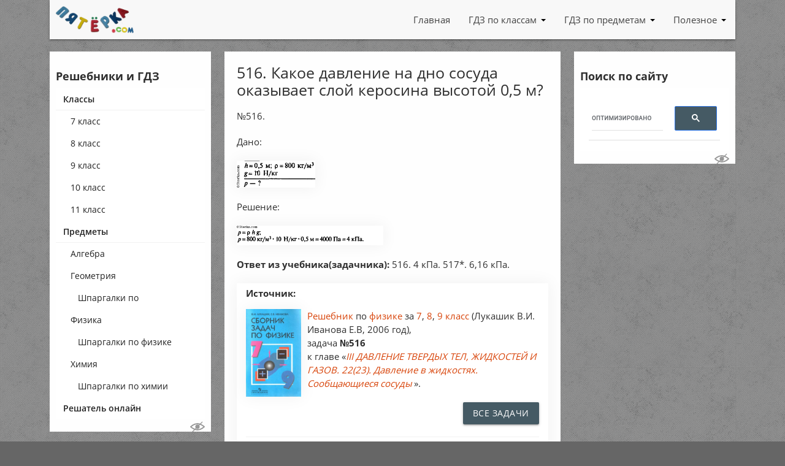

--- FILE ---
content_type: text/html; charset=utf-8
request_url: https://www.google.com/recaptcha/api2/aframe
body_size: 115
content:
<!DOCTYPE HTML><html><head><meta http-equiv="content-type" content="text/html; charset=UTF-8"></head><body><script nonce="N1DqXMfyCaFh82MnbjQ5zw">/** Anti-fraud and anti-abuse applications only. See google.com/recaptcha */ try{var clients={'sodar':'https://pagead2.googlesyndication.com/pagead/sodar?'};window.addEventListener("message",function(a){try{if(a.source===window.parent){var b=JSON.parse(a.data);var c=clients[b['id']];if(c){var d=document.createElement('img');d.src=c+b['params']+'&rc='+(localStorage.getItem("rc::a")?sessionStorage.getItem("rc::b"):"");window.document.body.appendChild(d);sessionStorage.setItem("rc::e",parseInt(sessionStorage.getItem("rc::e")||0)+1);localStorage.setItem("rc::h",'1764635589845');}}}catch(b){}});window.parent.postMessage("_grecaptcha_ready", "*");}catch(b){}</script></body></html>